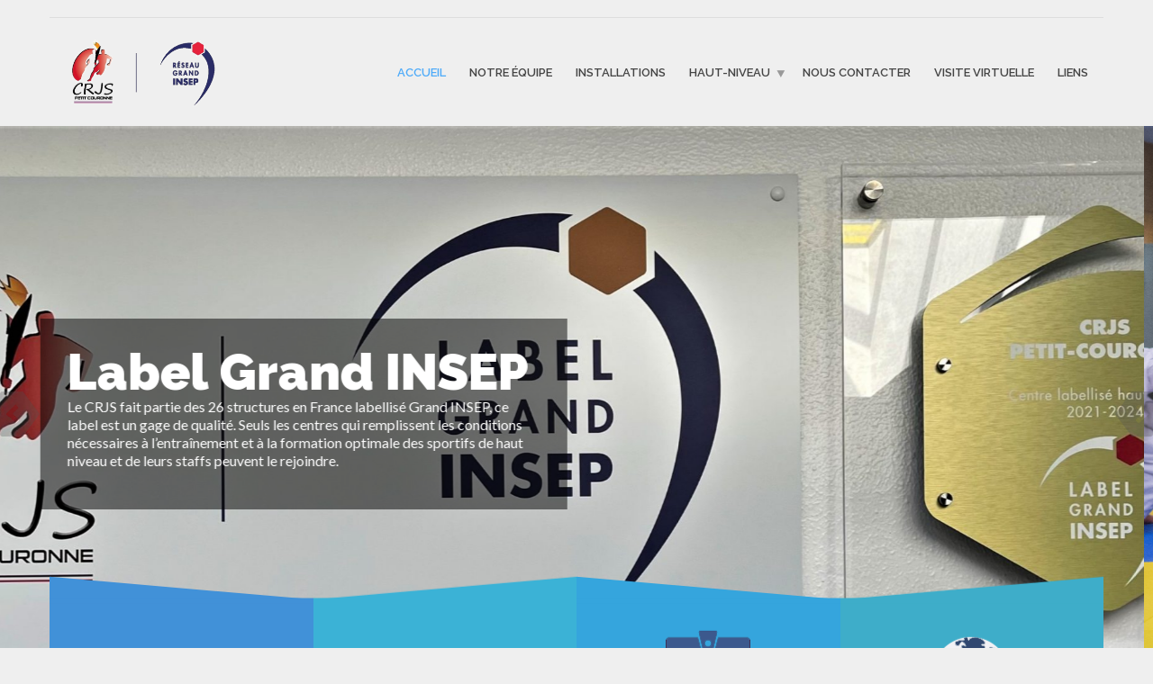

--- FILE ---
content_type: text/html; charset=UTF-8
request_url: https://crjs-petitcouronne.fr/
body_size: 7914
content:
<!doctype html>
<html class="no-js" lang="fr-FR">
<head>
<meta charset="UTF-8">
<meta name="apple-mobile-web-app-capable" content="yes">
<meta name="viewport" content="width=device-width, initial-scale=1.0, maximum-scale=1.0, user-scalable=no">
<meta name="HandheldFriendly" content="true">
<meta name="apple-touch-fullscreen" content="yes">
<title>Centre Régional Jeunesse et Sports de Petit-Couronne</title>
<style type="text/css" data-type="vc_shortcodes-custom-css">.vc_custom_1569393449100{background-color: #4191d8 !important;background-position: center !important;background-repeat: no-repeat !important;background-size: cover !important;}.vc_custom_1569324883133{background-color: #3bb2d6 !important;}.vc_custom_1569324895933{background-color: #35a5dd !important;}.vc_custom_1569324913733{background-color: #3eadc9 !important;}</style><meta name='robots' content='noindex,nofollow' />
<link rel='dns-prefetch' href='//fonts.googleapis.com' />
<link rel='dns-prefetch' href='//s.w.org' />
<link rel="alternate" type="application/rss+xml" title="Centre Régional Jeunesse et Sports de Petit-Couronne &raquo; Flux" href="https://crjs-petitcouronne.fr/feed/" />
<link rel="alternate" type="application/rss+xml" title="Centre Régional Jeunesse et Sports de Petit-Couronne &raquo; Flux des commentaires" href="https://crjs-petitcouronne.fr/comments/feed/" />
		<script type="text/javascript">
			window._wpemojiSettings = {"baseUrl":"https:\/\/s.w.org\/images\/core\/emoji\/12.0.0-1\/72x72\/","ext":".png","svgUrl":"https:\/\/s.w.org\/images\/core\/emoji\/12.0.0-1\/svg\/","svgExt":".svg","source":{"concatemoji":"https:\/\/crjs-petitcouronne.fr\/wp-includes\/js\/wp-emoji-release.min.js?ver=5.4.18"}};
			/*! This file is auto-generated */
			!function(e,a,t){var n,r,o,i=a.createElement("canvas"),p=i.getContext&&i.getContext("2d");function s(e,t){var a=String.fromCharCode;p.clearRect(0,0,i.width,i.height),p.fillText(a.apply(this,e),0,0);e=i.toDataURL();return p.clearRect(0,0,i.width,i.height),p.fillText(a.apply(this,t),0,0),e===i.toDataURL()}function c(e){var t=a.createElement("script");t.src=e,t.defer=t.type="text/javascript",a.getElementsByTagName("head")[0].appendChild(t)}for(o=Array("flag","emoji"),t.supports={everything:!0,everythingExceptFlag:!0},r=0;r<o.length;r++)t.supports[o[r]]=function(e){if(!p||!p.fillText)return!1;switch(p.textBaseline="top",p.font="600 32px Arial",e){case"flag":return s([127987,65039,8205,9895,65039],[127987,65039,8203,9895,65039])?!1:!s([55356,56826,55356,56819],[55356,56826,8203,55356,56819])&&!s([55356,57332,56128,56423,56128,56418,56128,56421,56128,56430,56128,56423,56128,56447],[55356,57332,8203,56128,56423,8203,56128,56418,8203,56128,56421,8203,56128,56430,8203,56128,56423,8203,56128,56447]);case"emoji":return!s([55357,56424,55356,57342,8205,55358,56605,8205,55357,56424,55356,57340],[55357,56424,55356,57342,8203,55358,56605,8203,55357,56424,55356,57340])}return!1}(o[r]),t.supports.everything=t.supports.everything&&t.supports[o[r]],"flag"!==o[r]&&(t.supports.everythingExceptFlag=t.supports.everythingExceptFlag&&t.supports[o[r]]);t.supports.everythingExceptFlag=t.supports.everythingExceptFlag&&!t.supports.flag,t.DOMReady=!1,t.readyCallback=function(){t.DOMReady=!0},t.supports.everything||(n=function(){t.readyCallback()},a.addEventListener?(a.addEventListener("DOMContentLoaded",n,!1),e.addEventListener("load",n,!1)):(e.attachEvent("onload",n),a.attachEvent("onreadystatechange",function(){"complete"===a.readyState&&t.readyCallback()})),(n=t.source||{}).concatemoji?c(n.concatemoji):n.wpemoji&&n.twemoji&&(c(n.twemoji),c(n.wpemoji)))}(window,document,window._wpemojiSettings);
		</script>
		<style type="text/css">
img.wp-smiley,
img.emoji {
	display: inline !important;
	border: none !important;
	box-shadow: none !important;
	height: 1em !important;
	width: 1em !important;
	margin: 0 .07em !important;
	vertical-align: -0.1em !important;
	background: none !important;
	padding: 0 !important;
}
</style>
	<link rel='stylesheet' id='wp-block-library-css'  href='https://crjs-petitcouronne.fr/wp-includes/css/dist/block-library/style.min.css?ver=5.4.18' type='text/css' media='all' />
<link rel='stylesheet' id='contact-form-7-css'  href='https://crjs-petitcouronne.fr/wp-content/plugins/contact-form-7/includes/css/styles.css?ver=5.1.9' type='text/css' media='all' />
<!--[if lt IE 9]>
<link rel='stylesheet' id='vc_lte_ie9-css'  href='https://crjs-petitcouronne.fr/wp-content/plugins/js_composer/assets/css/vc_lte_ie9.min.css?ver=6.0.5' type='text/css' media='screen' />
<![endif]-->
<link rel='stylesheet' id='owlcarousel2-css'  href='https://crjs-petitcouronne.fr/wp-content/themes/healthflex/includes/core/assets/js/libs/owl.carousel.2.0.0-beta.2.4/css/owl.carousel.css?ver=5.4.18' type='text/css' media='all' />
<link rel='stylesheet' id='owlcarousel2-theme-css'  href='https://crjs-petitcouronne.fr/wp-content/themes/healthflex/includes/core/assets/js/libs/owl.carousel.2.0.0-beta.2.4/css/owl.theme.default.css?ver=5.4.18' type='text/css' media='all' />
<link rel='stylesheet' id='js_composer_front-css'  href='https://crjs-petitcouronne.fr/wp-content/plugins/js_composer/assets/css/js_composer.min.css?ver=6.0.5' type='text/css' media='all' />
<link rel='stylesheet' id='plethora-icons-css'  href='https://crjs-petitcouronne.fr/wp-content/uploads/plethora/plethora_icons.css?uniqeid=5fbbdd54d5c23&#038;ver=5.4.18' type='text/css' media='all' />
<link rel='stylesheet' id='animate-css'  href='https://crjs-petitcouronne.fr/wp-content/themes/healthflex/includes/core/assets/css/libs/animate/animate.min.css?ver=5.4.18' type='text/css' media='all' />
<link rel='stylesheet' id='plethora-custom-bootstrap-css'  href='https://crjs-petitcouronne.fr/wp-content/themes/healthflex/assets/css/theme_custom_bootstrap.css?ver=5.4.18' type='text/css' media='all' />
<link rel='stylesheet' id='plethora-dynamic-style-css'  href='https://crjs-petitcouronne.fr/wp-content/uploads/wp-less/healthflex/assets/less/style-0fc0391830.css' type='text/css' media='all' />
<link rel='stylesheet' id='plethora-style-css'  href='https://crjs-petitcouronne.fr/wp-content/themes/healthflex-child/style.css?ver=5.4.18' type='text/css' media='all' />
<link rel='stylesheet' id='redux-google-fonts-plethora_options-css'  href='https://fonts.googleapis.com/css?family=Lato%3A100%2C300%2C400%2C700%2C900%2C100italic%2C300italic%2C400italic%2C700italic%2C900italic%7CRaleway%3A100%2C200%2C300%2C400%2C500%2C600%2C700%2C800%2C900%2C100italic%2C200italic%2C300italic%2C400italic%2C500italic%2C600italic%2C700italic%2C800italic%2C900italic&#038;subset=latin&#038;ver=5.4.18' type='text/css' media='all' />
<script type='text/javascript' src='https://crjs-petitcouronne.fr/wp-includes/js/jquery/jquery.js?ver=1.12.4-wp'></script>
<script type='text/javascript' src='https://crjs-petitcouronne.fr/wp-includes/js/jquery/jquery-migrate.min.js?ver=1.4.1'></script>
<script type='text/javascript' src='https://crjs-petitcouronne.fr/wp-content/themes/healthflex/includes/core/assets/js/libs/modernizr/modernizr.custom.48287.js?ver=5.4.18'></script>
<link rel='https://api.w.org/' href='https://crjs-petitcouronne.fr/wp-json/' />
<link rel="EditURI" type="application/rsd+xml" title="RSD" href="https://crjs-petitcouronne.fr/xmlrpc.php?rsd" />
<link rel="wlwmanifest" type="application/wlwmanifest+xml" href="https://crjs-petitcouronne.fr/wp-includes/wlwmanifest.xml" /> 
<meta name="generator" content="WordPress 5.4.18" />
<link rel="canonical" href="https://crjs-petitcouronne.fr/" />
<link rel='shortlink' href='https://crjs-petitcouronne.fr/' />
<link rel="alternate" type="application/json+oembed" href="https://crjs-petitcouronne.fr/wp-json/oembed/1.0/embed?url=https%3A%2F%2Fcrjs-petitcouronne.fr%2F" />
<link rel="alternate" type="text/xml+oembed" href="https://crjs-petitcouronne.fr/wp-json/oembed/1.0/embed?url=https%3A%2F%2Fcrjs-petitcouronne.fr%2F&#038;format=xml" />
<style type="text/css">.recentcomments a{display:inline !important;padding:0 !important;margin:0 !important;}</style><meta name="generator" content="Powered by WPBakery Page Builder - drag and drop page builder for WordPress."/>
<noscript><style> .wpb_animate_when_almost_visible { opacity: 1; }</style></noscript>			<!-- USER DEFINED IN-LINE CSS -->
			<style>
				@media (max-width: 480px) {

  .woocommerce .cart .actions input {
      float: none !important;
      display: block;
      margin: 15px auto;
  }
  .woocommerce #content table.cart td.actions .coupon,
  .woocommerce table.cart td.actions .coupon,
  .woocommerce-page #content table.cart td.actions .coupon,
  .woocommerce-page table.cart td.actions .coupon { float: none;}
  .woocommerce table.shop_table td.actions .coupon .input-text { width: 100%; }
  .woocommerce table.shop_table thead tr th { font-size: 12px; }
  .shop_table_responsive {overflow-x: auto;}
}

/*** SAFARI ANGLED POSITIVE FIX ***/
.sep_angled_positive_bottom .separator_bottom:before {
    right: 49.8% !important;
}			</style></head>
<body class="home page-template-default page page-id-145 wpb-js-composer js-comp-ver-6.0.5 vc_responsive sticky_header ">
	<div class="overflow_wrapper">
		<div class="header "><div class="topbar vcenter transparent">
  <div class="container">
    <div class="row">

      <div class="col-md-6 col-sm-6 hidden-xs hidden-sm text-left">
                 <div class="top_menu_container">
                    </div>
                </div>

                  <div class="col-md-6 col-sm-6 hidden-xs hidden-sm text-right">
                         </div>
            

    </div><!-- row -->
  </div><!-- container -->
</div><!-- .topbar -->
  <div class="mainbar  color">
    <div class="container">
               <div class="logo">
            <a href="https://crjs-petitcouronne.fr" class="brand">
                          <img src="https://crjs-petitcouronne.fr/wp-content/uploads/2020/11/imageonline-co-whitebackgroundremoved-e1606147337597.png" alt="HealthFlex">
                        </a>
                      </div>                   <div class="menu_container"><span class="close_menu">&times;</span>
                <ul id="menu-lequipe" class="main_menu hover_menu"><li id="menu-item-2113" class="menu-item menu-item-type-custom menu-item-object-custom current-menu-item current_page_item menu-item-home menu-item-2113 active"><a title="Accueil" href="https://crjs-petitcouronne.fr">Accueil</a></li>
<li id="menu-item-2114" class="menu-item menu-item-type-post_type menu-item-object-page menu-item-2114"><a title="Notre équipe" href="https://crjs-petitcouronne.fr/notreequipe/">Notre équipe</a></li>
<li id="menu-item-2117" class="menu-item menu-item-type-post_type menu-item-object-page menu-item-2117"><a title="Installations" href="https://crjs-petitcouronne.fr/installations/">Installations</a></li>
<li id="menu-item-2119" class="menu-item menu-item-type-post_type menu-item-object-page menu-item-has-children menu-item-2119 lihasdropdown"><a title="Haut-niveau" href="https://crjs-petitcouronne.fr/haut-niveau/">Haut-niveau  </a>
<ul role="menu" class=" menu-dropdown">
	<li id="menu-item-2378" class="menu-item menu-item-type-post_type menu-item-object-page menu-item-2378"><a title="Les pôles" href="https://crjs-petitcouronne.fr/haut-niveau/les-poles/">Les pôles</a></li>
	<li id="menu-item-2356" class="menu-item menu-item-type-post_type menu-item-object-page menu-item-2356"><a title="Suivi Médical" href="https://crjs-petitcouronne.fr/haut-niveau/suivi-medical/">Suivi Médical</a></li>
	<li id="menu-item-2364" class="menu-item menu-item-type-post_type menu-item-object-page menu-item-2364"><a title="Vie à l&#039;internat" href="https://crjs-petitcouronne.fr/haut-niveau/vie-a-linternat/">Vie à l&rsquo;internat</a></li>
	<li id="menu-item-2345" class="menu-item menu-item-type-post_type menu-item-object-page menu-item-2345"><a title="Suivi scolaire" href="https://crjs-petitcouronne.fr/haut-niveau/suivi_scolaire/">Suivi scolaire</a></li>
</ul>
</li>
<li id="menu-item-2122" class="menu-item menu-item-type-post_type menu-item-object-page menu-item-2122"><a title="Nous contacter" href="https://crjs-petitcouronne.fr/nous_contacter/">Nous contacter</a></li>
<li id="menu-item-2853" class="menu-item menu-item-type-custom menu-item-object-custom menu-item-2853"><a title="Visite Virtuelle" href="https://crjs-petitcouronne.fr/visite_virtuelle/VisiteVirtuelleCRJSPetitCouronne.html">Visite Virtuelle</a></li>
<li id="menu-item-2126" class="menu-item menu-item-type-post_type menu-item-object-page menu-item-2126"><a title="Liens" href="https://crjs-petitcouronne.fr/liens/">Liens</a></li>
</ul>        </div>

        <label class="mobile_collapser"><span>MENU</span></label> <!-- Mobile menu title -->
    </div>
  </div>

		</div>

	<div class="head_panel">
  <div class="slider_wrapper">
    <div id="head_panel_slider" class="owl-carousel">


      <!-- ============================ SLIDE ==========================-->

       <div class="stretchy_wrapper ratio_slider"> 

        <div style="background-image: url(https://crjs-petitcouronne.fr/wp-content/uploads/2022/09/sliders-scaled.jpg);" aria-hidden="true" class="item  dark_section  ">
          <div class="container">


            <div class="caption caption_left caption_fancy  text-left">

              <div class="inner black_section transparent_film animated slideInUp">

                 <div class="t1">Label Grand INSEP</div> 
                
                
                 <p class="desc hidden-xxs"> Le CRJS fait partie des 26 structures en France labellisé Grand INSEP, ce label est un gage de qualité. Seuls les centres qui remplissent les conditions nécessaires à l’entraînement et à la formation optimale des sportifs de haut niveau et de leurs staffs peuvent le rejoindre.</p> 


              </div>
            </div>


          </div>
        </div>

       </div> 

      <!-- END========================= SLIDE ==========================-->

      <!-- ============================ SLIDE ==========================-->

       <div class="stretchy_wrapper ratio_slider"> 

        <div style="background-image: url(https://crjs-petitcouronne.fr/wp-content/uploads/2019/11/accueil-du-talent-du-travail-de-lenergie.jpg);" aria-hidden="true" class="item    ">
          <div class="container">


            <div class="caption caption_right caption_fancy  text-left">

              <div class="inner black_section transparent_film animated slideInUp">

                 <div class="t1">Du talent, du travail et de l’énergie</div> 
                 <div class="t2">Un centre opérationnel</div> 
                
                 <p class="desc hidden-xxs">Environs 150 sportifs s’entraînent 14 à 20 heures par semaine. Certains débutent leur parcours dans la pratique intensive, d’autres sont champions de France, d’Europe ou du Monde.</p> 


              </div>
            </div>


          </div>
        </div>

       </div> 

      <!-- END========================= SLIDE ==========================-->

      <!-- ============================ SLIDE ==========================-->

       <div class="stretchy_wrapper ratio_slider"> 

        <div style="background-image: url(https://crjs-petitcouronne.fr/wp-content/uploads/2019/08/muscu-cardio.jpg);" aria-hidden="true" class="item    ">
          <div class="container">


            <div class="caption caption_right caption_fancy  text-left">

              <div class="inner black_section transparent_film animated slideInUp">

                 <div class="t1">Salle de musculation</div> 
                 <div class="t2">Salle de musculation / réathlétisation</div> 
                
                 <p class="desc hidden-xxs">Une salle moderne, polyvalente, pertinente à la fois pour la préparation physique, le suivi médical et la réathlétisation.</p> 


              </div>
            </div>


          </div>
        </div>

       </div> 

      <!-- END========================= SLIDE ==========================-->

      <!-- ============================ SLIDE ==========================-->

       <div class="stretchy_wrapper ratio_slider"> 

        <div style="background-image: url(https://crjs-petitcouronne.fr/wp-content/uploads/2019/08/salle-détente-2.jpg);" aria-hidden="true" class="item  black_section  ">
          <div class="container">


            <div class="caption caption_right caption_fancy  text-right">

              <div class="inner black_section transparent_film animated slideInUp">

                 <div class="t1">Tout pour réussir </div> 
                
                
                 <p class="desc hidden-xxs">Des lieux de vie agréables pour une meilleure recherche de performance</p> 


              </div>
            </div>


          </div>
        </div>

       </div> 

      <!-- END========================= SLIDE ==========================-->

      <!-- ============================ SLIDE ==========================-->

       <div class="stretchy_wrapper ratio_slider"> 

        <div style="background-image: url(https://crjs-petitcouronne.fr/wp-content/uploads/2021/09/Piscine-1-scaled.jpg);" aria-hidden="true" class="item    ">
          <div class="container">


            <div class="caption caption_left caption_fancy  text-left">

              <div class="inner black_section transparent_film animated slideInUp">

                 <div class="t1">Piscine</div> 
                 <div class="t2">Un espace ludique pour se détendre</div> 
                
                 <p class="desc hidden-xxs">Nos athlètes ont accès à la piscine de l'Archipel: Loisir, détente ou récupération, rien n'est laissé au hasard.</p> 


              </div>
            </div>


          </div>
        </div>

       </div> 

      <!-- END========================= SLIDE ==========================-->

    </div>
  </div>
</div>        <div class="brand-colors"> </div>
      <div class="main foo" data-colorset="foo"><section class="vc_row wpb_row vc_row-fluid no_padding no_cols_padding elevate folded_section transparent">
	<div class="container">
		<div class="row">
            <div class="wpb_column vc_column_container col-sm-3 col-xs-6 skincolored_section vc_custom_1569393449100">
                <div class="wpb_wrapper">
<!-- ========================== TEASER BOX ==========================-->
<div class="teaser_box wpb_content_element text-center  transparent boxed same_height_col  with_button    ">

  <div class="figure transparent">


      <a href="http://crjs-petitcouronne.fr/haut-niveau/" debug title="Le haut-niveau" target=""> 

        
        
        
         <img src="https://crjs-petitcouronne.fr/wp-content/uploads/2019/08/visuel01.png" alt="Les structures d‘entraînement">   

        

    </a>

  </div>



  <div class="content text-center   with_button ">
    
    <div class="hgroup">
       <h4 class="neutralize_links">
       Les structures d‘entraînement
       </h4>
      
    </div>

    

    <div class="link centered">
        <a href="http://crjs-petitcouronne.fr/haut-niveau/" Le haut-niveau target="" class="btn btn-xs btn-secondary"><strong>En savoir plus</strong></a>
    </div>

  </div>

</div>

<!-- END======================= TEASER BOX ==========================-->
                </div>
            </div>
            <div class="wpb_column vc_column_container col-sm-3 col-xs-6 skincolored_section vc_custom_1569324883133">
                <div class="wpb_wrapper">
<!-- ========================== TEASER BOX ==========================-->
<div class="teaser_box wpb_content_element text-center  transparent boxed same_height_col  with_button    ">

  <div class="figure transparent">


      <a href="http://crjs-petitcouronne.fr/installations/" debug title="Nos installations" target=""> 

        
        
        
         <img src="https://crjs-petitcouronne.fr/wp-content/uploads/2019/08/visuel03.png" alt="Les stages">   

        

    </a>

  </div>



  <div class="content text-center   with_button ">
    
    <div class="hgroup">
       <h4 class="neutralize_links">
       Les stages
       </h4>
      
    </div>

    

    <div class="link centered">
        <a href="http://crjs-petitcouronne.fr/installations/" Nos installations target="" class="btn btn-xs btn-secondary"><strong>En savoir plus</strong></a>
    </div>

  </div>

</div>

<!-- END======================= TEASER BOX ==========================-->
                </div>
            </div>
            <div class="wpb_column vc_column_container col-sm-3 col-xs-6 skincolored_section vc_custom_1569324895933">
                <div class="wpb_wrapper">
<!-- ========================== TEASER BOX ==========================-->
<div class="teaser_box wpb_content_element text-center  transparent boxed same_height_col  with_button    ">

  <div class="figure transparent">


      <a href="http://crjs-petitcouronne.fr/installations/#salles_reunion" debug title="Salles de réunion" target=""> 

        
        
        
         <img src="https://crjs-petitcouronne.fr/wp-content/uploads/2020/02/visuel04.png" alt="Les formations">   

        

    </a>

  </div>



  <div class="content text-center   with_button ">
    
    <div class="hgroup">
       <h4 class="neutralize_links">
       Les formations
       </h4>
      
    </div>

    

    <div class="link centered">
        <a href="http://crjs-petitcouronne.fr/installations/#salles_reunion" Salles de réunion target="" class="btn btn-xs btn-secondary"><strong>En savoir plus</strong></a>
    </div>

  </div>

</div>

<!-- END======================= TEASER BOX ==========================-->
                </div>
            </div>
            <div class="wpb_column vc_column_container col-sm-3 col-xs-6 skincolored_section vc_custom_1569324913733">
                <div class="wpb_wrapper">
<!-- ========================== TEASER BOX ==========================-->
<div class="teaser_box wpb_content_element text-center  transparent boxed same_height_col  with_button    ">

  <div class="figure transparent">


      <a href="http://crjs-petitcouronne.fr/haut-niveau/les-poles/#solidarite_olympique" debug title="La solidarité Olympique" target=""> 

        
        
        
         <img src="https://crjs-petitcouronne.fr/wp-content/uploads/2019/10/visuel05.png" alt="La solidarité olympique">   

        

    </a>

  </div>



  <div class="content text-center   with_button ">
    
    <div class="hgroup">
       <h4 class="neutralize_links">
       La solidarité olympique
       </h4>
      
    </div>

    

    <div class="link centered">
        <a href="http://crjs-petitcouronne.fr/haut-niveau/les-poles/#solidarite_olympique" La solidarité Olympique target="" class="btn btn-xs btn-secondary"><strong>En savoir plus</strong></a>
    </div>

  </div>

</div>

<!-- END======================= TEASER BOX ==========================-->
                </div>
            </div>
		</div>
	</div>
</section>


<section class="vc_row wpb_row vc_row-fluid no_top_padding separator_bottom sep_angled_positive_bottom">
	<div class="container">
		<div class="row">
            <div class="wpb_column vc_column_container col-sm-12">
                <div class="wpb_wrapper">
<div class="section_header subtitle_bottom   fancy text-left">

    <h2>Bienvenue au CRJS de Petit-Couronne</h2>


        <p >Un haut lieu du sport Normand</p>
</div>
                </div>
            </div>
            <div class="wpb_column vc_column_container col-sm-8 margin_bottom_grid text-left">
                <div class="wpb_wrapper">

	<div class="wpb_text_column wpb_content_element " >
		<div class="wpb_wrapper">
			<p style="font-weight: 400;"><strong>Le CRJS, Centre Régional Jeunesse et Sports de Petit Couronne est un Centre de Ressources du Sport de Haut Niveau.</strong></p>
<p style="font-weight: 400;">Il accueille :</p>
<ul>
<li style="font-weight: 400;">8 structures d’entraînement permanentes (Pôle France, Pôle Espoirs, Centre d’Accession et de Formation ou autres) en athlétisme, baseball, basket, judo, natation, tennis, tennis de table, rugby. Environ 115 internes et 30 externes bénéficient des services du CRJS au quotidien.</li>
<li style="font-weight: 400;">Des sportifs confiés par la Solidarité Olympique pour tenter une qualification aux Jeux Olympiques.</li>
<li style="font-weight: 400;">Des stages locaux, départementaux, régionaux et nationaux dans diverses disciplines sportives.</li>
<li style="font-weight: 400;">Des formations dans le champ du sport pour divers opérateurs.</li>
</ul>

		</div>
	</div>
<div class="plethora_button wpb_content_element   text-left ">
    <a href="http://crjs-petitcouronne.fr/informations/" debug class=" btn btn-primary with-icon icon-left" title="Informations"  target="_self">

         <i class="fa fa-hospital-o"></i> 
        Plus d&#039;informations
        

    </a>
</div>
                </div>
            </div>
            <div class="wpb_column vc_column_container col-sm-4 text-left">
                <div class="wpb_wrapper">
<!-- ========================== TEASER BOX ==========================-->
<div class="teaser_box wpb_content_element text-center image_hover skincolored_section    with_button    ">

  <div class="figure ">


      <a href="http://crjs-petitcouronne.fr/informations/" debug title="Informations" target=""> 

        
         <div class="figure  stretchy_wrapper ratio_16-9" style="background-image:url('https://crjs-petitcouronne.fr/wp-content/uploads/2019/08/Totem-2.jpg')"></div> 
        
          

        

    </a>

  </div>



  <div class="content text-center boxed  with_button ">
    
    <div class="hgroup">
       <h4 class="neutralize_links">
       Nos Missions
       </h4>
      
    </div>

    

    <div class="link centered">
        <a href="http://crjs-petitcouronne.fr/informations/" Informations target="" class="btn btn-xs btn-secondary"><strong>Entrez</strong></a>
    </div>

  </div>

</div>

<!-- END======================= TEASER BOX ==========================-->
                </div>
            </div>
		</div>
	</div>
</section>


<section class="vc_row wpb_row vc_row-fluid secondary_section">
	<div class="container">
		<div class="row">
            <div class="wpb_column vc_column_container col-sm-12">
                <div class="wpb_wrapper">
<div class="section_header subtitle_bottom   fancy text-left">

    <h2>Actualités</h2>
<p>Retrouvez toute l’actualité du CRJS sur la page Facebook en cliquant <a href="https://www.facebook.com/crjspetitcouronne/" target="_blank" rel="noopener noreferrer">ici</a> ou sur notre page Instagram :  CRJS Petit Couronne</p>


        <p ></p>
</div>
                </div>
            </div>
		</div>
	</div>
</section>

      <div id="new_comment">
      <div class="container">        <div class="new_comment">
                    </div>
      </div>      </div>

    </div>		<footer class="sep_angled_negative_top separator_top ">
		 				<div class="container">
                  	<div class="row">
                	<div class="col-sm-6 col-md-4"><!-- ========================== WIDGET ABOUT US ==========================-->

<aside id="plethora-aboutus-widget-1" class="widget aboutus-widget">

<div class="pl_about_us_widget   horizontal">

		<p><img src="https://crjs-petitcouronne.fr/wp-content/uploads/2019/11/logo-CRJS_blanc.png" alt=""  style="max-width:90px"></p>









	
	
</div>

</aside>

<!-- END======================= WIDGET ABOUT US ==========================--></div>
<div class="col-sm-6 col-md-8"><!-- ========================== WIDGET ABOUT US ==========================-->

<aside id="plethora-aboutus-widget-2" class="widget aboutus-widget">

<div class="pl_about_us_widget  ">





		<p class='contact_detail'><a href='tel:02 35 18 42 56'><i class='fa fa-phone'></i></a><span><a href='tel:02 35 18 42 56'>02 35 18 42 56</a></span></p>



		<p class='contact_detail'><a href='mailto:crjspetitcouronne@wanadoo.fr'><i class='fa fa-envelope'></i></a><span><a href='mailto:crjspetitcouronne@wanadoo.fr'>crjspetitcouronne@wanadoo.fr</a></span></p>



	
	<p class="contact_detail">
		<a href='https://www.google.com/maps/place/https://www.google.com/maps/place/Centre+R%C3%A9gional+Jeunesse+et+Sports/@49.3893204,1.0286921,17z/data=!4m8!1m2!2m1!1scrjs,+rue+John+Fitzgerald+Kennedy,+76650+Petit-Couronne!3m4!1s0x47e0e042fd3367a3:0x8883780a44d1b1be!8m2!3d49.3893204!4d1.0308808' target='_blank'>
			<i class='fa fa-location-arrow'></i>
		</a>
		<span><a href='https://www.google.com/maps/place/https://www.google.com/maps/place/Centre+R%C3%A9gional+Jeunesse+et+Sports/@49.3893204,1.0286921,17z/data=!4m8!1m2!2m1!1scrjs,+rue+John+Fitzgerald+Kennedy,+76650+Petit-Couronne!3m4!1s0x47e0e042fd3367a3:0x8883780a44d1b1be!8m2!3d49.3893204!4d1.0308808' target='_blank'>rue John Fitzgerald Kennedy, 76650 Petit-Couronne</a></span>
	</p>




	
	
</div>

</aside>

<!-- END======================= WIDGET ABOUT US ==========================--></div>					</div>
				</div>		</footer>
		            <div class="copyright dark_section">
              <div class="dark_section transparent_film">
                 <div class="container">
                      <div class="row">
                           <div class="col-sm-6 col-md-6">
            					Copyright &copy;2019- CRJS Petit Couronne - <a href="http://crjs-petitcouronne.fr/mentions_legales/">Mentions Légales</a>                           </div>
                           <div class="col-sm-6 col-md-6 text-right">
            					                           </div>
                      </div>
                 </div>
              </div>
            </div></div><a href="javascript:" id="return-to-top"><i class="fa fa-chevron-up"></i></a><script type='text/javascript'>
/* <![CDATA[ */
var wpcf7 = {"apiSettings":{"root":"https:\/\/crjs-petitcouronne.fr\/wp-json\/contact-form-7\/v1","namespace":"contact-form-7\/v1"},"cached":"1"};
/* ]]> */
</script>
<script type='text/javascript' src='https://crjs-petitcouronne.fr/wp-content/plugins/contact-form-7/includes/js/scripts.js?ver=5.1.9'></script>
<script type='text/javascript' src='https://crjs-petitcouronne.fr/wp-content/themes/healthflex/includes/core/assets/js/libs/totop/jquery.ui.totop.js?ver=5.4.18'></script>
<script type='text/javascript' src='https://crjs-petitcouronne.fr/wp-content/themes/healthflex/includes/core/assets/js/libs/owl.carousel.2.0.0-beta.2.4/owl.carousel.min.js?ver=2.4'></script>
<script type='text/javascript' src='https://crjs-petitcouronne.fr/wp-content/themes/healthflex/assets/js/libs/bootstrap.min.js?ver=5.4.18'></script>
<script type='text/javascript' src='https://crjs-petitcouronne.fr/wp-content/themes/healthflex/includes/core/assets/js/libs/easing/easing.min.js?ver=5.4.18'></script>
<script type='text/javascript' src='https://crjs-petitcouronne.fr/wp-content/themes/healthflex/includes/core/assets/js/libs/wow/wow.min.js?ver=5.4.18'></script>
<script type='text/javascript' src='https://crjs-petitcouronne.fr/wp-content/themes/healthflex/includes/core/assets/js/libs/conformity/dist/conformity.min.js?ver=5.4.18'></script>
<script type='text/javascript' src='https://crjs-petitcouronne.fr/wp-content/themes/healthflex/assets/js/libs/particlesjs/particles.min.js?ver=5.4.18'></script>
<script type='text/javascript' src='https://crjs-petitcouronne.fr/wp-content/themes/healthflex/includes/core/assets/js/libs/parallax/parallax.min.js?ver=5.4.18'></script>
<script type='text/javascript'>
/* <![CDATA[ */
var themeConfig = {"GENERAL":{"debug":false,"onePagerScrollSpeed":100},"NEWSLETTERS":{"messages":{"successMessage":"SUCCESS","errorMessage":"ERROR","required":"This field is required.","remote":"Please fix this field.","url":"Please enter a valid URL.","date":"Please enter a valid date.","dateISO":"Please enter a valid date ( ISO ).","number":"Please enter a valid number.","digits":"Please enter only digits.","creditcard":"Please enter a valid credit card number.","equalTo":"Please enter the same value again.","name":"Please specify your name","email":{"required":"We need your email address to contact you","email":"Your email address must be in the format of name@domain.com"}}},"PARTICLES":{"enable":true,"color":"#bcbcbc","opacity":0.8,"bgColor":"transparent","bgColorDark":"transparent","colorParallax":"#4D83C9","bgColorParallax":"transparent"}};
/* ]]> */
</script>
<script type='text/javascript' src='https://crjs-petitcouronne.fr/wp-content/themes/healthflex/assets/js/theme.js?ver=5.4.18'></script>
<script type='text/javascript' src='https://crjs-petitcouronne.fr/wp-includes/js/wp-embed.min.js?ver=5.4.18'></script>
<script type='text/javascript' src='https://crjs-petitcouronne.fr/wp-content/plugins/js_composer/assets/js/dist/js_composer_front.min.js?ver=6.0.5'></script>
<!-- TEMPLATE PART: /themes/healthflex/page.php -->
<script>
jQuery(function($) {

    "use strict";

    var $owl = $("#head_panel_slider");
    var numOfSlides = $owl.children().length;
    $owl.owlCarousel({
			items              : 1,
			autoplay           : _p.checkBool(1),
			autoplayTimeout    : 2500,
			autoplaySpeed      : 1000,
			autoplayHoverPause : _p.checkBool(1),
			nav                : _p.checkBool(1),
			dots               : _p.checkBool(1),
			loop               : ( numOfSlides > 1 ) ? _p.checkBool(1) : false,
			mouseDrag		   : _p.checkBool(1),
			touchDrag		   : _p.checkBool(1),
			lazyLoad      	   : _p.checkBool(1),
			rtl      	   	   : _p.checkBool(),
    });
    var $headPanelSliderOwlCarousel = $("#head_panel_slider.owl-carousel");
    $headPanelSliderOwlCarousel.find(".item .container .caption .inner").addClass("hide pause_animation");
    $headPanelSliderOwlCarousel.find(".active .item .container .caption .inner").removeClass("hide pause_animation");
    $owl.on("translated.owl.carousel", function(event) {
        $headPanelSliderOwlCarousel.find(".item .container .caption .inner").addClass("hide pause_animation");
        $headPanelSliderOwlCarousel.find(".active .item .container .caption .inner").removeClass("hide pause_animation");
    })
});
</script>
</body>
</html>